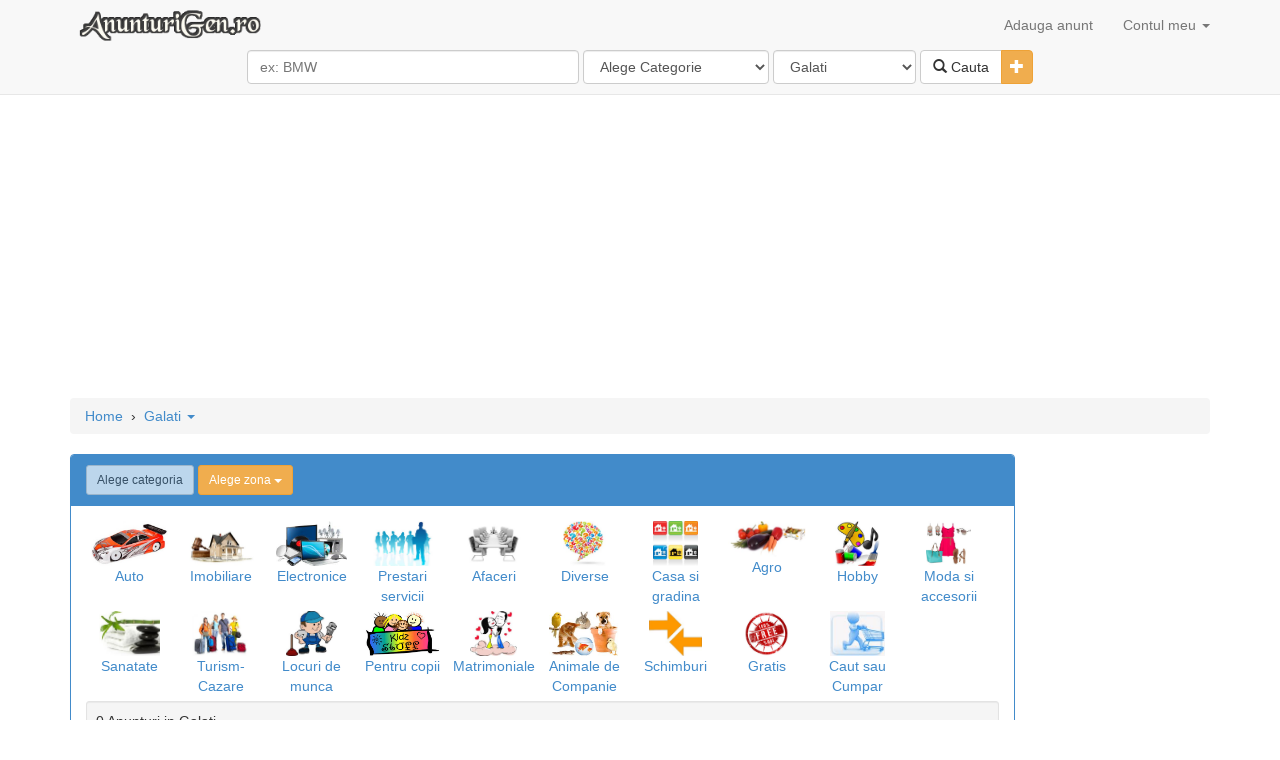

--- FILE ---
content_type: text/html; charset=UTF-8
request_url: https://www.anunturigen.ro/Anunturi-in-Galati?z=Buciumeni
body_size: 9420
content:
<!DOCTYPE html>
<html lang="en">
	<head>
		<meta http-equiv="Content-Type" content="text/html; charset=utf-8">
		<title>Anunturi Gratuite in Galati</title>
		<meta name="description" content="Anunturi Gratuite in Galati , Romania - AnunturiGen" />
		<meta name="keywords" content="Anunturi Gratuite in Galati, Anunturi imobiliare, auto, electronice, ..." />
		<meta name="lang" content="ro" />
		<meta NAME="author" CONTENT="www.anunturigen.ro" />
		<meta NAME="copyright" CONTENT="www.anunturigen.ro" />
		<meta property="og:site_name" content="AnunturiGen.ro"/>
		<meta property="og:country-name" content="Romania"/>		<meta property="og:description" content="Anunturi Gratuite in Galati , Romania - AnunturiGen"/>
		<meta property="og:title" content="Anunturi Gratuite in Galati"/>
		
		<meta name="google-site-verification" content="X52RinK_T3Ug6T0hWTexBLGd73OBS2so8daBMmm4tyI" />
		<meta name="y_key" content="3ccba670a0064403">
		<meta property="fb:app_id" content="212463162111947">
		<meta property="fb:admins" content="100000619666574"/>
		<meta name="viewport" content="width=device-width, initial-scale=1">
		<!--<link href="//maxcdn.bootstrapcdn.com/bootstrap/3.2.0/css/bootstrap.min.css" rel="stylesheet">-->
		<link href="/css/allz.min.css" rel="stylesheet">
		<link rel="shortcut icon" href="/imgs/l2.png">
		<script src="https://ajax.googleapis.com/ajax/libs/jquery/1.11.1/jquery.min.js"></script>
		<script type="text/javascript">
		function sizing() {
		var formfilterswidth=$("#formfilters").width();
			$("#msisdn").width((formfilterswidth-46)+"px");
		}
			//$(document).ready(sizing);
			//$(window).resize(sizing);​
			//query('.adsbygoogle').affix();
		</script>
		<!--<script src="//maxcdn.bootstrapcdn.com/bootstrap/3.2.0/js/bootstrap.min.js"></script>-->
		<script src="/js/bootstrap.min.js"></script>
		<script>
		  (function(i,s,o,g,r,a,m){i['GoogleAnalyticsObject']=r;i[r]=i[r]||function(){
		  (i[r].q=i[r].q||[]).push(arguments)},i[r].l=1*new Date();a=s.createElement(o),
		  m=s.getElementsByTagName(o)[0];a.async=1;a.src=g;m.parentNode.insertBefore(a,m)
		  })(window,document,'script','//www.google-analytics.com/analytics.js','ga');

		  ga('create', 'UA-18977994-9', 'auto');
		  ga('send', 'pageview');

		</script>
		</head>
	
	<body>
		<!-- Start Nav -->
		<div class="navbar navbar-default navbar-static-top">
			<div class="container" > 
				<div class="navbar-header">
				<a href="/" class="navbar-brand"><img src="/imgs/logosus.gif" style=" margin-top: -7px; max-width:200px;" /></a>
				<button class="navbar-toggle" data-toggle="collapse" data-target=".navHeaderCollapse" >
				<span class="icon-bar"></span>
				<span class="icon-bar"></span>
				<span class="icon-bar"></span>
				</button>
				</div>
				<div class="navbar-collapse collapse navHeaderCollapse">
					<ul class="nav navbar-nav navbar-right">
						<li><a href="/adauga-anunt">Adauga anunt</a></li>
						<li class="dropdown">
							<a href="#" class="dropdown-toggle" data-toggle="dropdown">Contul meu <b class="caret"></b></a>
							<ul class="dropdown-menu"> <li><a href="/login">Login</a></li>
				<li><a href="/creeaza-cont">Inregistreaza-te</a></li>
							</ul>
						</li>
					</ul>
				</div>
			</div>
			<div class="container">&nbsp;
				<div class="row text-center" style="margin-top: -20px; margin-bottom: 10px;">
						<form class="form-inline" id="formfilters" role="form" action="/cat/search" method="post">
							<div class="form-group">
								<input type="text" class="form-control" id="msisdn" name="q" placeholder="ex: BMW" size="37" />
								<select class="form-control" name="category" id="cat" data-id="catsearch" data-url="/rem/searchCats">
								<option value="" selected>Alege Categorie</option><option value="Auto" >Auto</option><option value="Imobiliare" >Imobiliare</option><option value="Electronice" >Electronice</option><option value="Prestari servicii" >Prestari servicii</option><option value="Afaceri" >Afaceri</option><option value="Diverse" >Diverse</option><option value="Casa si gradina" >Casa si gradina</option><option value="Agro" >Agro</option><option value="Hobby" >Hobby</option><option value="Moda si accesorii" >Moda si accesorii</option><option value="Sanatate" >Sanatate</option><option value="Turism-Cazare" >Turism-Cazare</option><option value="Locuri de munca" >Locuri de munca</option><option value="Pentru copii" >Pentru copii</option><option value="Matrimoniale" >Matrimoniale</option><option value="Animale de Companie" >Animale de Companie</option><option value="Schimburi" >Schimburi</option><option value="Gratis" >Gratis</option><option value="Caut sau Cumpar" >Caut sau Cumpar</option>								</select>
								<select class="form-control" name="state" id="cat" data-id="citysearch" data-url="/rem/searchLocation">
								<option value="" selected>Alege Oras</option><option value="Alba" >Alba</option><option value="Arad" >Arad</option><option value="Arges" >Arges</option><option value="Bacau" >Bacau</option><option value="Bihor" >Bihor</option><option value="Bistrita-Nasaud" >Bistrita-Nasaud</option><option value="Botosani" >Botosani</option><option value="Braila" >Braila</option><option value="Brasov" >Brasov</option><option value="Bucuresti" >Bucuresti</option><option value="Buzau" >Buzau</option><option value="Calarasi" >Calarasi</option><option value="Caras-Severin" >Caras-Severin</option><option value="Cluj" >Cluj</option><option value="Constanta" >Constanta</option><option value="Covasna" >Covasna</option><option value="Dambovita" >Dambovita</option><option value="Dolj" >Dolj</option><option value="Galati"  selected="selected" >Galati</option><option value="Giurgiu" >Giurgiu</option><option value="Gorj" >Gorj</option><option value="Harghita" >Harghita</option><option value="Hunedoara" >Hunedoara</option><option value="Ialomita" >Ialomita</option><option value="Iasi" >Iasi</option><option value="Ilfov" >Ilfov</option><option value="Maramures" >Maramures</option><option value="Mehedinti" >Mehedinti</option><option value="Mures" >Mures</option><option value="Neamt" >Neamt</option><option value="Olt" >Olt</option><option value="Prahova" >Prahova</option><option value="Salaj" >Salaj</option><option value="Satu Mare" >Satu Mare</option><option value="Sibiu" >Sibiu</option><option value="Suceava" >Suceava</option><option value="Teleorman" >Teleorman</option><option value="Timis" >Timis</option><option value="Tulcea" >Tulcea</option><option value="Valcea" >Valcea</option><option value="Vaslui" >Vaslui</option><option value="Vrancea" >Vrancea</option>								</select>
							</div>
							<div class="btn-group">
							<button class="btn btn-default" type="submit"><i class="glyphicon glyphicon-search"></i> Cauta</button>
							<button type="button" class="btn btn-warning dropdown-toggle" data-toggle="collapse" href="#advsearch">
								<span class="glyphicon glyphicon-plus"></span>
								<span class="sr-only">Toggle Dropdown</span>
							</button>
							</div>
						<div id="advsearch" class="panel-collapse collapse">
						<br>
						<div class="form-group">
								
									<input type="text" class="form-control" id="min" name="min" placeholder="Min" size="3" />  
									<input type="text" class="form-control" id="max" name="max" placeholder="Max" size="3" />
						<span id='catsearch'> 
														<select id="disabledSelect" class="form-control" disabled>
								<option disabled>Alege mai intai categoria</option>
							</select>
													</span>
						<span id='citysearch'>
														<select name="location" class="form-control">
									<option value="">Alege Locatie</option>
																		<option value="Balabanesti">Balabanesti</option>
																		<option value="Balasesti">Balasesti</option>
																		<option value="Baleni">Baleni</option>
																		<option value="Balintesti">Balintesti</option>
																		<option value="Baltareti">Baltareti</option>
																		<option value="Baneasa">Baneasa</option>
																		<option value="Barcea">Barcea</option>
																		<option value="Beresti">Beresti</option>
																		<option value="Beresti Meria">Beresti Meria</option>
																		<option value="Blanzi">Blanzi</option>
																		<option value="Brahasesti">Brahasesti</option>
																		<option value="Branesti">Branesti</option>
																		<option value="Branistea">Branistea</option>
																		<option value="Bratulesti">Bratulesti</option>
																		<option value="Bucesti">Bucesti</option>
																		<option value="Buciumeni">Buciumeni</option>
																		<option value="Bursucani">Bursucani</option>
																		<option value="Calmatui">Calmatui</option>
																		<option value="Carlomanesti">Carlomanesti</option>
																		<option value="Cavadinesti">Cavadinesti</option>
																		<option value="Certesti">Certesti</option>
																		<option value="Chiraftei">Chiraftei</option>
																		<option value="Ciorasti">Ciorasti</option>
																		<option value="Cismele">Cismele</option>
																		<option value="Ciurestii Noi">Ciurestii Noi</option>
																		<option value="Coasta Lupei">Coasta Lupei</option>
																		<option value="Comanesti">Comanesti</option>
																		<option value="Condrea">Condrea</option>
																		<option value="Corcioveni">Corcioveni</option>
																		<option value="Corni">Corni</option>
																		<option value="Corod">Corod</option>
																		<option value="Cositeni">Cositeni</option>
																		<option value="Cosmesti">Cosmesti</option>
																		<option value="Costache Negri">Costache Negri</option>
																		<option value="Costi">Costi</option>
																		<option value="Cotoroaia">Cotoroaia</option>
																		<option value="Craiesti">Craiesti</option>
																		<option value="Cruceanu">Cruceanu</option>
																		<option value="Cuca">Cuca</option>
																		<option value="Cudalbi">Cudalbi</option>
																		<option value="Cuza Voda">Cuza Voda</option>
																		<option value="Dobrinesti">Dobrinesti</option>
																		<option value="Draganesti">Draganesti</option>
																		<option value="Draguseni">Draguseni</option>
																		<option value="Fantanele">Fantanele</option>
																		<option value="Fantani">Fantani</option>
																		<option value="Fartanesti">Fartanesti</option>
																		<option value="Foltesti">Foltesti</option>
																		<option value="Frumusita">Frumusita</option>
																		<option value="Frunzeasca">Frunzeasca</option>
																		<option value="Fundeanu">Fundeanu</option>
																		<option value="Furcenii Noi">Furcenii Noi</option>
																		<option value="Furcenii Vechi">Furcenii Vechi</option>
																		<option value="Galati">Galati</option>
																		<option value="Ganesti">Ganesti</option>
																		<option value="Gara Berheci">Gara Berheci</option>
																		<option value="Gefu">Gefu</option>
																		<option value="Ghidigeni">Ghidigeni</option>
																		<option value="Gohor">Gohor</option>
																		<option value="Grivita">Grivita</option>
																		<option value="Hanu Conachi">Hanu Conachi</option>
																		<option value="Ijdileni">Ijdileni</option>
																		<option value="Independenta">Independenta</option>
																		<option value="Ionasesti">Ionasesti</option>
																		<option value="Ireasca">Ireasca</option>
																		<option value="Ivesti">Ivesti</option>
																		<option value="Izvoarele">Izvoarele</option>
																		<option value="Jorasti">Jorasti</option>
																		<option value="Liesti">Liesti</option>
																		<option value="Lunca">Lunca</option>
																		<option value="Lungoci">Lungoci</option>
																		<option value="Maciseni">Maciseni</option>
																		<option value="Malu Alb">Malu Alb</option>
																		<option value="Mandresti">Mandresti</option>
																		<option value="Mastacani">Mastacani</option>
																		<option value="Matca">Matca</option>
																		<option value="Mihail Kogalniceanu">Mihail Kogalniceanu</option>
																		<option value="Moscu">Moscu</option>
																		<option value="Movileni">Movileni</option>
																		<option value="Munteni">Munteni</option>
																		<option value="Namoloasa">Namoloasa</option>
																		<option value="Namoloasa Sat">Namoloasa Sat</option>
																		<option value="Nartesti">Nartesti</option>
																		<option value="Negrea">Negrea</option>
																		<option value="Negrilesti">Negrilesti</option>
																		<option value="Nicoresti">Nicoresti</option>
																		<option value="Oancea">Oancea</option>
																		<option value="Odaia Manolache">Odaia Manolache</option>
																		<option value="Pechea">Pechea</option>
																		<option value="Piscu">Piscu</option>
																		<option value="Plesa">Plesa</option>
																		<option value="Plevna">Plevna</option>
																		<option value="Podoleni">Podoleni</option>
																		<option value="Poiana">Poiana</option>
																		<option value="Priponesti">Priponesti</option>
																		<option value="Priponestii De Jos">Priponestii De Jos</option>
																		<option value="Puricani">Puricani</option>
																		<option value="Radesti">Radesti</option>
																		<option value="Rediu">Rediu</option>
																		<option value="Rogojeni">Rogojeni</option>
																		<option value="Roscani">Roscani</option>
																		<option value="Salcia">Salcia</option>
																		<option value="Satu Nou">Satu Nou</option>
																		<option value="Scanteiesti">Scanteiesti</option>
																		<option value="Schela">Schela</option>
																		<option value="Sendreni">Sendreni</option>
																		<option value="Serbestii Vechi">Serbestii Vechi</option>
																		<option value="Sivita">Sivita</option>
																		<option value="Slivna">Slivna</option>
																		<option value="Slobozia Blaneasa">Slobozia Blaneasa</option>
																		<option value="Slobozia Conachi">Slobozia Conachi</option>
																		<option value="Slobozia Corni">Slobozia Corni</option>
																		<option value="Smardan">Smardan</option>
																		<option value="Smulti">Smulti</option>
																		<option value="Stoicani">Stoicani</option>
																		<option value="Suceveni">Suceveni</option>
																		<option value="Suhurlui">Suhurlui</option>
																		<option value="Talpigi">Talpigi</option>
																		<option value="Tamaoani">Tamaoani</option>
																		<option value="Taplau">Taplau</option>
																		<option value="Targu Bujor">Targu Bujor</option>
																		<option value="Tatarca">Tatarca</option>
																		<option value="Tecuci">Tecuci</option>
																		<option value="Tepu">Tepu</option>
																		<option value="Tiganesti">Tiganesti</option>
																		<option value="Toflea">Toflea</option>
																		<option value="Torcesti">Torcesti</option>
																		<option value="Traian">Traian</option>
																		<option value="Tudor Vladimirescu">Tudor Vladimirescu</option>
																		<option value="Tulucesti">Tulucesti</option>
																		<option value="Umbraresti">Umbraresti</option>
																		<option value="Umbraresti Deal">Umbraresti Deal</option>
																		<option value="Ungureni">Ungureni</option>
																		<option value="Vadeni">Vadeni</option>
																		<option value="Valea Marului">Valea Marului</option>
																		<option value="Vames">Vames</option>
																		<option value="Vanatori">Vanatori</option>
																		<option value="Varlezi">Varlezi</option>
																		<option value="Vasile Alecsandri">Vasile Alecsandri</option>
																		<option value="Viile">Viile</option>
																		<option value="Vizuresti">Vizuresti</option>
																		<option value="Vladesti">Vladesti</option>
																	</select>
													</span>
							
						</div>
						</div>
						</form>
				</div>
			</div>
		</div><!-- END Nav -->
		
		<div class="container" style="margin-top: -7px;">
		<p class="center-block" style=" max-width:728px;">
		 <script async src="//pagead2.googlesyndication.com/pagead/js/adsbygoogle.js"></script>
<!-- responsive -->
<ins class="adsbygoogle"
     style="display:block"
     data-ad-client="ca-pub-7696460444028740"
     data-ad-slot="5700894308"
     data-ad-format="auto"></ins>
<script>
(adsbygoogle = window.adsbygoogle || []).push({});
</script>
		 </p></div>
		<!-- start BreadCrumbs -->
		<div class="container">
			<ol class="breadcrumb" xmlns:v="http://rdf.data-vocabulary.org/#"><span typeof="v:Breadcrumb"><a href="/" name="Home" rel="v:url" property="v:title">Home</a></span> &nbsp;&#8250;&nbsp; <span><span class="dropdown">
		<a href="#" class="dropdown-toggle" data-toggle="dropdown">Galati <b class="caret"></b></a>
		<ul class="dropdown-menu columnsxop"><li class="small"><a href="/Anunturi-in-Alba" name="Anunturi in Alba">Alba</a><li class="small"><a href="/Anunturi-in-Arad" name="Anunturi in Arad">Arad</a><li class="small"><a href="/Anunturi-in-Arges" name="Anunturi in Arges">Arges</a><li class="small"><a href="/Anunturi-in-Bacau" name="Anunturi in Bacau">Bacau</a><li class="small"><a href="/Anunturi-in-Bihor" name="Anunturi in Bihor">Bihor</a><li class="small"><a href="/Anunturi-in-Bistrita-Nasaud" name="Anunturi in Bistrita-Nasaud">Bistrita-Nasaud</a><li class="small"><a href="/Anunturi-in-Botosani" name="Anunturi in Botosani">Botosani</a><li class="small"><a href="/Anunturi-in-Braila" name="Anunturi in Braila">Braila</a><li class="small"><a href="/Anunturi-in-Brasov" name="Anunturi in Brasov">Brasov</a><li class="small"><a href="/Anunturi-in-Bucuresti" name="Anunturi in Bucuresti">Bucuresti</a><li class="small"><a href="/Anunturi-in-Buzau" name="Anunturi in Buzau">Buzau</a><li class="small"><a href="/Anunturi-in-Calarasi" name="Anunturi in Calarasi">Calarasi</a><li class="small"><a href="/Anunturi-in-Caras-Severin" name="Anunturi in Caras-Severin">Caras-Severin</a><li class="small"><a href="/Anunturi-in-Cluj" name="Anunturi in Cluj">Cluj</a><li class="small"><a href="/Anunturi-in-Constanta" name="Anunturi in Constanta">Constanta</a><li class="small"><a href="/Anunturi-in-Covasna" name="Anunturi in Covasna">Covasna</a><li class="small"><a href="/Anunturi-in-Dambovita" name="Anunturi in Dambovita">Dambovita</a><li class="small"><a href="/Anunturi-in-Dolj" name="Anunturi in Dolj">Dolj</a><li class="small bg-info"><a href="/Anunturi-in-Galati" name="Anunturi in Galati">Galati</a><li class="small"><a href="/Anunturi-in-Giurgiu" name="Anunturi in Giurgiu">Giurgiu</a><li class="small"><a href="/Anunturi-in-Gorj" name="Anunturi in Gorj">Gorj</a><li class="small"><a href="/Anunturi-in-Harghita" name="Anunturi in Harghita">Harghita</a><li class="small"><a href="/Anunturi-in-Hunedoara" name="Anunturi in Hunedoara">Hunedoara</a><li class="small"><a href="/Anunturi-in-Ialomita" name="Anunturi in Ialomita">Ialomita</a><li class="small"><a href="/Anunturi-in-Iasi" name="Anunturi in Iasi">Iasi</a><li class="small"><a href="/Anunturi-in-Ilfov" name="Anunturi in Ilfov">Ilfov</a><li class="small"><a href="/Anunturi-in-Maramures" name="Anunturi in Maramures">Maramures</a><li class="small"><a href="/Anunturi-in-Mehedinti" name="Anunturi in Mehedinti">Mehedinti</a><li class="small"><a href="/Anunturi-in-Mures" name="Anunturi in Mures">Mures</a><li class="small"><a href="/Anunturi-in-Neamt" name="Anunturi in Neamt">Neamt</a><li class="small"><a href="/Anunturi-in-Olt" name="Anunturi in Olt">Olt</a><li class="small"><a href="/Anunturi-in-Prahova" name="Anunturi in Prahova">Prahova</a><li class="small"><a href="/Anunturi-in-Salaj" name="Anunturi in Salaj">Salaj</a><li class="small"><a href="/Anunturi-in-Satu Mare" name="Anunturi in Satu Mare">Satu Mare</a><li class="small"><a href="/Anunturi-in-Sibiu" name="Anunturi in Sibiu">Sibiu</a><li class="small"><a href="/Anunturi-in-Suceava" name="Anunturi in Suceava">Suceava</a><li class="small"><a href="/Anunturi-in-Teleorman" name="Anunturi in Teleorman">Teleorman</a><li class="small"><a href="/Anunturi-in-Timis" name="Anunturi in Timis">Timis</a><li class="small"><a href="/Anunturi-in-Tulcea" name="Anunturi in Tulcea">Tulcea</a><li class="small"><a href="/Anunturi-in-Valcea" name="Anunturi in Valcea">Valcea</a><li class="small"><a href="/Anunturi-in-Vaslui" name="Anunturi in Vaslui">Vaslui</a><li class="small"><a href="/Anunturi-in-Vrancea" name="Anunturi in Vrancea">Vrancea</a></ul> </span></span></ol>
		</div><!-- END BreadCrumbs -->		<div class="container">
			<div class="row">
				<div class="col-lg-10">
					<div class="panel panel-primary">
						<div class="panel-heading"><span class="btn btn-default btn-sm disabled">Alege categoria</span>
								<span class="dropdown">
		<a href="#" class="btn btn-warning btn-sm" data-toggle="dropdown">Alege zona <b class="caret"></b></a>
		<ul class="dropdown-menu columnsxoplocz"><li class="small"><a href="/Anunturi-in-Galati">Toata Localitatea</a><li class="small"><a href="/Anunturi-in-Galati?z=Balabanesti">Balabanesti</a><li class="small"><a href="/Anunturi-in-Galati?z=Balasesti">Balasesti</a><li class="small"><a href="/Anunturi-in-Galati?z=Baleni">Baleni</a><li class="small"><a href="/Anunturi-in-Galati?z=Balintesti">Balintesti</a><li class="small"><a href="/Anunturi-in-Galati?z=Baltareti">Baltareti</a><li class="small"><a href="/Anunturi-in-Galati?z=Baneasa">Baneasa</a><li class="small"><a href="/Anunturi-in-Galati?z=Barcea">Barcea</a><li class="small"><a href="/Anunturi-in-Galati?z=Beresti">Beresti</a><li class="small"><a href="/Anunturi-in-Galati?z=Beresti Meria">Beresti Meria</a><li class="small"><a href="/Anunturi-in-Galati?z=Blanzi">Blanzi</a><li class="small"><a href="/Anunturi-in-Galati?z=Brahasesti">Brahasesti</a><li class="small"><a href="/Anunturi-in-Galati?z=Branesti">Branesti</a><li class="small"><a href="/Anunturi-in-Galati?z=Branistea">Branistea</a><li class="small"><a href="/Anunturi-in-Galati?z=Bratulesti">Bratulesti</a><li class="small"><a href="/Anunturi-in-Galati?z=Bucesti">Bucesti</a><li class="small bg-info"><a href="/Anunturi-in-Galati?z=Buciumeni">Buciumeni</a><li class="small"><a href="/Anunturi-in-Galati?z=Bursucani">Bursucani</a><li class="small"><a href="/Anunturi-in-Galati?z=Calmatui">Calmatui</a><li class="small"><a href="/Anunturi-in-Galati?z=Carlomanesti">Carlomanesti</a><li class="small"><a href="/Anunturi-in-Galati?z=Cavadinesti">Cavadinesti</a><li class="small"><a href="/Anunturi-in-Galati?z=Certesti">Certesti</a><li class="small"><a href="/Anunturi-in-Galati?z=Chiraftei">Chiraftei</a><li class="small"><a href="/Anunturi-in-Galati?z=Ciorasti">Ciorasti</a><li class="small"><a href="/Anunturi-in-Galati?z=Cismele">Cismele</a><li class="small"><a href="/Anunturi-in-Galati?z=Ciurestii Noi">Ciurestii Noi</a><li class="small"><a href="/Anunturi-in-Galati?z=Coasta Lupei">Coasta Lupei</a><li class="small"><a href="/Anunturi-in-Galati?z=Comanesti">Comanesti</a><li class="small"><a href="/Anunturi-in-Galati?z=Condrea">Condrea</a><li class="small"><a href="/Anunturi-in-Galati?z=Corcioveni">Corcioveni</a><li class="small"><a href="/Anunturi-in-Galati?z=Corni">Corni</a><li class="small"><a href="/Anunturi-in-Galati?z=Corod">Corod</a><li class="small"><a href="/Anunturi-in-Galati?z=Cositeni">Cositeni</a><li class="small"><a href="/Anunturi-in-Galati?z=Cosmesti">Cosmesti</a><li class="small"><a href="/Anunturi-in-Galati?z=Costache Negri">Costache Negri</a><li class="small"><a href="/Anunturi-in-Galati?z=Costi">Costi</a><li class="small"><a href="/Anunturi-in-Galati?z=Cotoroaia">Cotoroaia</a><li class="small"><a href="/Anunturi-in-Galati?z=Craiesti">Craiesti</a><li class="small"><a href="/Anunturi-in-Galati?z=Cruceanu">Cruceanu</a><li class="small"><a href="/Anunturi-in-Galati?z=Cuca">Cuca</a><li class="small"><a href="/Anunturi-in-Galati?z=Cudalbi">Cudalbi</a><li class="small"><a href="/Anunturi-in-Galati?z=Cuza Voda">Cuza Voda</a><li class="small"><a href="/Anunturi-in-Galati?z=Dobrinesti">Dobrinesti</a><li class="small"><a href="/Anunturi-in-Galati?z=Draganesti">Draganesti</a><li class="small"><a href="/Anunturi-in-Galati?z=Draguseni">Draguseni</a><li class="small"><a href="/Anunturi-in-Galati?z=Fantanele">Fantanele</a><li class="small"><a href="/Anunturi-in-Galati?z=Fantani">Fantani</a><li class="small"><a href="/Anunturi-in-Galati?z=Fartanesti">Fartanesti</a><li class="small"><a href="/Anunturi-in-Galati?z=Foltesti">Foltesti</a><li class="small"><a href="/Anunturi-in-Galati?z=Frumusita">Frumusita</a><li class="small"><a href="/Anunturi-in-Galati?z=Frunzeasca">Frunzeasca</a><li class="small"><a href="/Anunturi-in-Galati?z=Fundeanu">Fundeanu</a><li class="small"><a href="/Anunturi-in-Galati?z=Furcenii Noi">Furcenii Noi</a><li class="small"><a href="/Anunturi-in-Galati?z=Furcenii Vechi">Furcenii Vechi</a><li class="small"><a href="/Anunturi-in-Galati?z=Galati">Galati</a><li class="small"><a href="/Anunturi-in-Galati?z=Ganesti">Ganesti</a><li class="small"><a href="/Anunturi-in-Galati?z=Gara Berheci">Gara Berheci</a><li class="small"><a href="/Anunturi-in-Galati?z=Gefu">Gefu</a><li class="small"><a href="/Anunturi-in-Galati?z=Ghidigeni">Ghidigeni</a><li class="small"><a href="/Anunturi-in-Galati?z=Gohor">Gohor</a><li class="small"><a href="/Anunturi-in-Galati?z=Grivita">Grivita</a><li class="small"><a href="/Anunturi-in-Galati?z=Hanu Conachi">Hanu Conachi</a><li class="small"><a href="/Anunturi-in-Galati?z=Ijdileni">Ijdileni</a><li class="small"><a href="/Anunturi-in-Galati?z=Independenta">Independenta</a><li class="small"><a href="/Anunturi-in-Galati?z=Ionasesti">Ionasesti</a><li class="small"><a href="/Anunturi-in-Galati?z=Ireasca">Ireasca</a><li class="small"><a href="/Anunturi-in-Galati?z=Ivesti">Ivesti</a><li class="small"><a href="/Anunturi-in-Galati?z=Izvoarele">Izvoarele</a><li class="small"><a href="/Anunturi-in-Galati?z=Jorasti">Jorasti</a><li class="small"><a href="/Anunturi-in-Galati?z=Liesti">Liesti</a><li class="small"><a href="/Anunturi-in-Galati?z=Lunca">Lunca</a><li class="small"><a href="/Anunturi-in-Galati?z=Lungoci">Lungoci</a><li class="small"><a href="/Anunturi-in-Galati?z=Maciseni">Maciseni</a><li class="small"><a href="/Anunturi-in-Galati?z=Malu Alb">Malu Alb</a><li class="small"><a href="/Anunturi-in-Galati?z=Mandresti">Mandresti</a><li class="small"><a href="/Anunturi-in-Galati?z=Mastacani">Mastacani</a><li class="small"><a href="/Anunturi-in-Galati?z=Matca">Matca</a><li class="small"><a href="/Anunturi-in-Galati?z=Mihail Kogalniceanu">Mihail Kogalniceanu</a><li class="small"><a href="/Anunturi-in-Galati?z=Moscu">Moscu</a><li class="small"><a href="/Anunturi-in-Galati?z=Movileni">Movileni</a><li class="small"><a href="/Anunturi-in-Galati?z=Munteni">Munteni</a><li class="small"><a href="/Anunturi-in-Galati?z=Namoloasa">Namoloasa</a><li class="small"><a href="/Anunturi-in-Galati?z=Namoloasa Sat">Namoloasa Sat</a><li class="small"><a href="/Anunturi-in-Galati?z=Nartesti">Nartesti</a><li class="small"><a href="/Anunturi-in-Galati?z=Negrea">Negrea</a><li class="small"><a href="/Anunturi-in-Galati?z=Negrilesti">Negrilesti</a><li class="small"><a href="/Anunturi-in-Galati?z=Nicoresti">Nicoresti</a><li class="small"><a href="/Anunturi-in-Galati?z=Oancea">Oancea</a><li class="small"><a href="/Anunturi-in-Galati?z=Odaia Manolache">Odaia Manolache</a><li class="small"><a href="/Anunturi-in-Galati?z=Pechea">Pechea</a><li class="small"><a href="/Anunturi-in-Galati?z=Piscu">Piscu</a><li class="small"><a href="/Anunturi-in-Galati?z=Plesa">Plesa</a><li class="small"><a href="/Anunturi-in-Galati?z=Plevna">Plevna</a><li class="small"><a href="/Anunturi-in-Galati?z=Podoleni">Podoleni</a><li class="small"><a href="/Anunturi-in-Galati?z=Poiana">Poiana</a><li class="small"><a href="/Anunturi-in-Galati?z=Priponesti">Priponesti</a><li class="small"><a href="/Anunturi-in-Galati?z=Priponestii De Jos">Priponestii De Jos</a><li class="small"><a href="/Anunturi-in-Galati?z=Puricani">Puricani</a><li class="small"><a href="/Anunturi-in-Galati?z=Radesti">Radesti</a><li class="small"><a href="/Anunturi-in-Galati?z=Rediu">Rediu</a><li class="small"><a href="/Anunturi-in-Galati?z=Rogojeni">Rogojeni</a><li class="small"><a href="/Anunturi-in-Galati?z=Roscani">Roscani</a><li class="small"><a href="/Anunturi-in-Galati?z=Salcia">Salcia</a><li class="small"><a href="/Anunturi-in-Galati?z=Satu Nou">Satu Nou</a><li class="small"><a href="/Anunturi-in-Galati?z=Scanteiesti">Scanteiesti</a><li class="small"><a href="/Anunturi-in-Galati?z=Schela">Schela</a><li class="small"><a href="/Anunturi-in-Galati?z=Sendreni">Sendreni</a><li class="small"><a href="/Anunturi-in-Galati?z=Serbestii Vechi">Serbestii Vechi</a><li class="small"><a href="/Anunturi-in-Galati?z=Sivita">Sivita</a><li class="small"><a href="/Anunturi-in-Galati?z=Slivna">Slivna</a><li class="small"><a href="/Anunturi-in-Galati?z=Slobozia Blaneasa">Slobozia Blaneasa</a><li class="small"><a href="/Anunturi-in-Galati?z=Slobozia Conachi">Slobozia Conachi</a><li class="small"><a href="/Anunturi-in-Galati?z=Slobozia Corni">Slobozia Corni</a><li class="small"><a href="/Anunturi-in-Galati?z=Smardan">Smardan</a><li class="small"><a href="/Anunturi-in-Galati?z=Smulti">Smulti</a><li class="small"><a href="/Anunturi-in-Galati?z=Stoicani">Stoicani</a><li class="small"><a href="/Anunturi-in-Galati?z=Suceveni">Suceveni</a><li class="small"><a href="/Anunturi-in-Galati?z=Suhurlui">Suhurlui</a><li class="small"><a href="/Anunturi-in-Galati?z=Talpigi">Talpigi</a><li class="small"><a href="/Anunturi-in-Galati?z=Tamaoani">Tamaoani</a><li class="small"><a href="/Anunturi-in-Galati?z=Taplau">Taplau</a><li class="small"><a href="/Anunturi-in-Galati?z=Targu Bujor">Targu Bujor</a><li class="small"><a href="/Anunturi-in-Galati?z=Tatarca">Tatarca</a><li class="small"><a href="/Anunturi-in-Galati?z=Tecuci">Tecuci</a><li class="small"><a href="/Anunturi-in-Galati?z=Tepu">Tepu</a><li class="small"><a href="/Anunturi-in-Galati?z=Tiganesti">Tiganesti</a><li class="small"><a href="/Anunturi-in-Galati?z=Toflea">Toflea</a><li class="small"><a href="/Anunturi-in-Galati?z=Torcesti">Torcesti</a><li class="small"><a href="/Anunturi-in-Galati?z=Traian">Traian</a><li class="small"><a href="/Anunturi-in-Galati?z=Tudor Vladimirescu">Tudor Vladimirescu</a><li class="small"><a href="/Anunturi-in-Galati?z=Tulucesti">Tulucesti</a><li class="small"><a href="/Anunturi-in-Galati?z=Umbraresti">Umbraresti</a><li class="small"><a href="/Anunturi-in-Galati?z=Umbraresti Deal">Umbraresti Deal</a><li class="small"><a href="/Anunturi-in-Galati?z=Ungureni">Ungureni</a><li class="small"><a href="/Anunturi-in-Galati?z=Vadeni">Vadeni</a><li class="small"><a href="/Anunturi-in-Galati?z=Valea Marului">Valea Marului</a><li class="small"><a href="/Anunturi-in-Galati?z=Vames">Vames</a><li class="small"><a href="/Anunturi-in-Galati?z=Vanatori">Vanatori</a><li class="small"><a href="/Anunturi-in-Galati?z=Varlezi">Varlezi</a><li class="small"><a href="/Anunturi-in-Galati?z=Vasile Alecsandri">Vasile Alecsandri</a><li class="small"><a href="/Anunturi-in-Galati?z=Viile">Viile</a><li class="small"><a href="/Anunturi-in-Galati?z=Vizuresti">Vizuresti</a><li class="small"><a href="/Anunturi-in-Galati?z=Vladesti">Vladesti</a></ul> </span>						</div>
						<div class="panel-body">							<div class="categs">
								<a href="/Anunturi-in-Galati/c-Auto?z=Buciumeni" title="Auto" >
								<img class="img-responsive center-block" src="https://www.anunturigen.ro/js/cpic/Auto.jpg" alt="Auto" style="max-width: 78px; max-height: 45px;">
								</a>
								<p class="text-center"><a href="/Anunturi-in-Galati/c-Auto?z=Buciumeni" title="Auto" >
								Auto</a></p>
							</div>							<div class="categs">
								<a href="/Anunturi-in-Galati/c-Imobiliare?z=Buciumeni" title="Imobiliare" >
								<img class="img-responsive center-block" src="https://www.anunturigen.ro/js/cpic/Imobiliare.jpg" alt="Imobiliare" style="max-width: 78px; max-height: 45px;">
								</a>
								<p class="text-center"><a href="/Anunturi-in-Galati/c-Imobiliare?z=Buciumeni" title="Imobiliare" >
								Imobiliare</a></p>
							</div>							<div class="categs">
								<a href="/Anunturi-in-Galati/c-Electronice?z=Buciumeni" title="Electronice" >
								<img class="img-responsive center-block" src="https://www.anunturigen.ro/js/cpic/Electronice.jpg" alt="Electronice" style="max-width: 78px; max-height: 45px;">
								</a>
								<p class="text-center"><a href="/Anunturi-in-Galati/c-Electronice?z=Buciumeni" title="Electronice" >
								Electronice</a></p>
							</div>							<div class="categs">
								<a href="/Anunturi-in-Galati/c-Prestari servicii?z=Buciumeni" title="Prestari servicii" >
								<img class="img-responsive center-block" src="https://www.anunturigen.ro/js/cpic/Prestari servicii.jpg" alt="Prestari servicii" style="max-width: 78px; max-height: 45px;">
								</a>
								<p class="text-center"><a href="/Anunturi-in-Galati/c-Prestari servicii?z=Buciumeni" title="Prestari servicii" >
								Prestari servicii</a></p>
							</div>							<div class="categs">
								<a href="/Anunturi-in-Galati/c-Afaceri?z=Buciumeni" title="Afaceri" >
								<img class="img-responsive center-block" src="https://www.anunturigen.ro/js/cpic/Afaceri.jpg" alt="Afaceri" style="max-width: 78px; max-height: 45px;">
								</a>
								<p class="text-center"><a href="/Anunturi-in-Galati/c-Afaceri?z=Buciumeni" title="Afaceri" >
								Afaceri</a></p>
							</div>							<div class="categs">
								<a href="/Anunturi-in-Galati/c-Diverse?z=Buciumeni" title="Diverse" >
								<img class="img-responsive center-block" src="https://www.anunturigen.ro/js/cpic/Diverse.jpg" alt="Diverse" style="max-width: 78px; max-height: 45px;">
								</a>
								<p class="text-center"><a href="/Anunturi-in-Galati/c-Diverse?z=Buciumeni" title="Diverse" >
								Diverse</a></p>
							</div>							<div class="categs">
								<a href="/Anunturi-in-Galati/c-Casa si gradina?z=Buciumeni" title="Casa si gradina" >
								<img class="img-responsive center-block" src="https://www.anunturigen.ro/js/cpic/Casa si gradina.jpg" alt="Casa si gradina" style="max-width: 78px; max-height: 45px;">
								</a>
								<p class="text-center"><a href="/Anunturi-in-Galati/c-Casa si gradina?z=Buciumeni" title="Casa si gradina" >
								Casa si gradina</a></p>
							</div>							<div class="categs">
								<a href="/Anunturi-in-Galati/c-Agro?z=Buciumeni" title="Agro" >
								<img class="img-responsive center-block" src="https://www.anunturigen.ro/js/cpic/Agro.jpg" alt="Agro" style="max-width: 78px; max-height: 45px;">
								</a>
								<p class="text-center"><a href="/Anunturi-in-Galati/c-Agro?z=Buciumeni" title="Agro" >
								Agro</a></p>
							</div>							<div class="categs">
								<a href="/Anunturi-in-Galati/c-Hobby?z=Buciumeni" title="Hobby" >
								<img class="img-responsive center-block" src="https://www.anunturigen.ro/js/cpic/Hobby.jpg" alt="Hobby" style="max-width: 78px; max-height: 45px;">
								</a>
								<p class="text-center"><a href="/Anunturi-in-Galati/c-Hobby?z=Buciumeni" title="Hobby" >
								Hobby</a></p>
							</div>							<div class="categs">
								<a href="/Anunturi-in-Galati/c-Moda si accesorii?z=Buciumeni" title="Moda si accesorii" >
								<img class="img-responsive center-block" src="https://www.anunturigen.ro/js/cpic/Moda si accesorii.jpg" alt="Moda si accesorii" style="max-width: 78px; max-height: 45px;">
								</a>
								<p class="text-center"><a href="/Anunturi-in-Galati/c-Moda si accesorii?z=Buciumeni" title="Moda si accesorii" >
								Moda si accesorii</a></p>
							</div>							<div class="categs">
								<a href="/Anunturi-in-Galati/c-Sanatate?z=Buciumeni" title="Sanatate" >
								<img class="img-responsive center-block" src="https://www.anunturigen.ro/js/cpic/Sanatate.jpg" alt="Sanatate" style="max-width: 78px; max-height: 45px;">
								</a>
								<p class="text-center"><a href="/Anunturi-in-Galati/c-Sanatate?z=Buciumeni" title="Sanatate" >
								Sanatate</a></p>
							</div>							<div class="categs">
								<a href="/Anunturi-in-Galati/c-Turism-Cazare?z=Buciumeni" title="Turism-Cazare" >
								<img class="img-responsive center-block" src="https://www.anunturigen.ro/js/cpic/Turism-Cazare.jpg" alt="Turism-Cazare" style="max-width: 78px; max-height: 45px;">
								</a>
								<p class="text-center"><a href="/Anunturi-in-Galati/c-Turism-Cazare?z=Buciumeni" title="Turism-Cazare" >
								Turism-Cazare</a></p>
							</div>							<div class="categs">
								<a href="/Anunturi-in-Galati/c-Locuri de munca?z=Buciumeni" title="Locuri de munca" >
								<img class="img-responsive center-block" src="https://www.anunturigen.ro/js/cpic/Locuri de munca.jpg" alt="Locuri de munca" style="max-width: 78px; max-height: 45px;">
								</a>
								<p class="text-center"><a href="/Anunturi-in-Galati/c-Locuri de munca?z=Buciumeni" title="Locuri de munca" >
								Locuri de munca</a></p>
							</div>							<div class="categs">
								<a href="/Anunturi-in-Galati/c-Pentru copii?z=Buciumeni" title="Pentru copii" >
								<img class="img-responsive center-block" src="https://www.anunturigen.ro/js/cpic/Pentru copii.jpg" alt="Pentru copii" style="max-width: 78px; max-height: 45px;">
								</a>
								<p class="text-center"><a href="/Anunturi-in-Galati/c-Pentru copii?z=Buciumeni" title="Pentru copii" >
								Pentru copii</a></p>
							</div>							<div class="categs">
								<a href="/Anunturi-in-Galati/c-Matrimoniale?z=Buciumeni" title="Matrimoniale" onclick="return (confirm('Pagina pe care doriti sa o accesati poate sa contina elemente care nu sunt recomandate minorilor! Va rugam sa confirmati ca aveti peste 18 ani'))">
								<img class="img-responsive center-block" src="https://www.anunturigen.ro/js/cpic/Matrimoniale.jpg" alt="Matrimoniale" style="max-width: 78px; max-height: 45px;">
								</a>
								<p class="text-center"><a href="/Anunturi-in-Galati/c-Matrimoniale?z=Buciumeni" title="Matrimoniale" onclick="return (confirm('Pagina pe care doriti sa o accesati poate sa contina elemente care nu sunt recomandate minorilor! Va rugam sa confirmati ca aveti peste 18 ani'))">
								Matrimoniale</a></p>
							</div>							<div class="categs">
								<a href="/Anunturi-in-Galati/c-Animale de Companie?z=Buciumeni" title="Animale de Companie" >
								<img class="img-responsive center-block" src="https://www.anunturigen.ro/js/cpic/Animale de Companie.jpg" alt="Animale de Companie" style="max-width: 78px; max-height: 45px;">
								</a>
								<p class="text-center"><a href="/Anunturi-in-Galati/c-Animale de Companie?z=Buciumeni" title="Animale de Companie" >
								Animale de Companie</a></p>
							</div>							<div class="categs">
								<a href="/Anunturi-in-Galati/c-Schimburi?z=Buciumeni" title="Schimburi" >
								<img class="img-responsive center-block" src="https://www.anunturigen.ro/js/cpic/Schimburi.jpg" alt="Schimburi" style="max-width: 78px; max-height: 45px;">
								</a>
								<p class="text-center"><a href="/Anunturi-in-Galati/c-Schimburi?z=Buciumeni" title="Schimburi" >
								Schimburi</a></p>
							</div>							<div class="categs">
								<a href="/Anunturi-in-Galati/c-Gratis?z=Buciumeni" title="Gratis" >
								<img class="img-responsive center-block" src="https://www.anunturigen.ro/js/cpic/Gratis.jpg" alt="Gratis" style="max-width: 78px; max-height: 45px;">
								</a>
								<p class="text-center"><a href="/Anunturi-in-Galati/c-Gratis?z=Buciumeni" title="Gratis" >
								Gratis</a></p>
							</div>							<div class="categs">
								<a href="/Anunturi-in-Galati/c-Caut sau Cumpar?z=Buciumeni" title="Caut sau Cumpar" >
								<img class="img-responsive center-block" src="https://www.anunturigen.ro/js/cpic/Caut sau Cumpar.jpg" alt="Caut sau Cumpar" style="max-width: 78px; max-height: 45px;">
								</a>
								<p class="text-center"><a href="/Anunturi-in-Galati/c-Caut sau Cumpar?z=Buciumeni" title="Caut sau Cumpar" >
								Caut sau Cumpar</a></p>
							</div>							<div class="well well-sm">0 Anunturi in Galati</div>
						   <table class="table table-hover ">
							  <tbody>							  </tbody>
							</table>
						</div>
					</div>
				</div>
				<div class="col-lg-2"><nav id="affix-nav" class="sidebar hidden-md hidden-xs hidden-sm">
    <ul class="nav sidenav" data-spy="affix" data-offset-top="290" data-offset-bottom="68">
		<ins class="adsbygoogle"
			 style="display:block"
			 data-ad-client="ca-pub-7696460444028740"
			 data-ad-slot="6225150478"
			 data-ad-format="auto"></ins>
		<script>
		(adsbygoogle = window.adsbygoogle || []).push({});
		</script></ul>
</nav>
				</div>
			</div> 		</div>
		<script src="/js/lazyLoad.js" type="text/javascript"></script>
		<script type='text/javascript'>
		$("img.img-thumbnail").lazyload();
		</script>		<div class="footer">
		  <div class="container"><!-- 0.0313 - 0.85MB !-->
                      <p class="text-center small"><br />Anunturi gratuite clasificate pe judete si categorii<br />AnunturiGen.ro &copy; 2009 - 2026 Toate drepturile rezervate | <a name="contact" data-toggle="modal" data-target="#contactModal" style="cursor: pointer; cursor: hand; text-decoration: none;">Contact</a></p>
		  </div>
            <div class="bg-primary collapse homeheading" id="cookieLaw" style="padding: 10px 20px;"> 
                AnunturiGen.ro foloseste cookie-uri. Daca veti continua sa utilizati site-ul nostru, <strong>sunteti de acord</strong> cu introducerea de cookie-uri.
                <!--<span class="btn btn-default btn-xs"> More info </span> -->
                <span class="btn btn-default btn-xs" id="cookieDismissal"> Inchide </span>
            </div>
		</div>
<div class="modal fade" id="contactModal" tabindex="-1" role="dialog" aria-labelledby="contactModalLabel" aria-hidden="true">
  <div class="modal-dialog">
	<div class="modal-content">
	  <div class="modal-header">
		<button type="button" class="close" data-dismiss="modal"><span aria-hidden="true">&times;</span><span class="sr-only">Close</span></button>
		<h4 class="modal-title" id="contactModalLabel">Contact us</h4>
	  </div>
	  <div class="modal-body">
		<div id="contactMessage"></div>
		<form class="form-horizontal" role="form" id="contactForm" method="post">
		<label for="email" class="control-label">Email</label>
		<input type="text" class="form-control" placeholder="email" id="email" name="email" >
		<label for="message" class="ontrol-label">Message</label>
		<textarea class="form-control" rows="3" id="message" name="message"></textarea>
		<label for="captcha" class="control-label">Code <img src="/cat/gencaptcha?a=V1iGmA"></label>
		<input type="text" class="form-control" id="captcha" placeholder="Captcha" name="captcha">
		<input type="hidden" class="form-control" name="key" value="V1iGmA">
		<input type="hidden" class="form-control" name="url" value="https://www.anunturigen.ro/Anunturi-in-Galati">
		</form>
	  </div>
	  <div class="modal-footer">
		<button type="button" class="btn btn-default" data-dismiss="modal">Cancel</button>
		<button type="submit" class="btn btn-primary" id="submitContact" data-loading-text="Loading...">Send</button>
	  </div>
	</div>
  </div>
</div>
	</body>
<script type='text/javascript'>
$(document).ready(function()
{
	$("select#cat").change(function()
	{
	var echoSubcat = $(this).attr('data-id');
	var toURL = $(this).attr('data-url');
	$("#" + echoSubcat).html('<select id="disabledSelect" class="form-control" disabled><option disabled>Loading...</option></select>');
	var id=$(this).val();
	var dataString = 'cat='+ id;
	$.ajax
		({
			type: "POST",
			url: toURL,
			data: dataString,
			cache: false,
			success: function(html)
			{
				$("#" + echoSubcat).html(html);
				$("#extraf").html("");
			},
			error: function(){
            alert("failure");
            }
		});

	});
});

$(document).ready(function(){
	$("body").tooltip({
		selector: '[data-toggle=tooltip]',
		placement : 'top'
	});
	$("body").tooltip({
		selector: '[data-toggle=tooltip]',
		placement : 'right'
	});
	$("body").tooltip({
		selector: '[data-toggle=tooltip]',
		placement : 'bottom'
	});
	$("body").tooltip({
		selector: '[data-toggle=tooltip]',
		placement : 'left'
	});
});

$(function() {
    $("button#submitContact").click(function(){
    var btn = $(this)
    btn.button('loading')
        $.ajax({
            type: "POST",
            url: "/rem/contactus",
            data: $('form#contactForm').serialize(),
                success: function(msg){
                    $("#contactMessage").html(msg);
                    btn.button('reset');
                    //$('#submitContact').hide(); //hides the submit button
                   //$("#contactModal").modal('hide'); //hides the modal
                    window.setTimeout(function() {
                        $(".alert-dismissable").fadeTo(500, 0).slideUp(500, function(){
                            $(this).remove(); 
                        });
                    }, 5000);
                },
                error: function(){
                    alert("failure");
                        btn.button('reset');
                }
        });
    });
});


window.onload = function() { 
  // Delay to allow the async Google Ads to load
  setTimeout(function() { 
    // Get the first AdSense ad unit on the page
    var ad = document.querySelector("ins.adsbygoogle");
    // If the ads are not loaded, track the event
    if (ad && ad.innerHTML.replace(/\s/g, "").length == 0) {

      if (typeof ga !== 'undefined') {
          // Log an event in Universal Analytics
          // but without affecting overall bounce rate
          ga('send', 'event', 'Adblock', 'Yes', {'nonInteraction': 1}); 

      } else if (typeof _gaq !== 'undefined') {
          // Log a non-interactive event in old Google Analytics
          _gaq.push(['_trackEvent', 'Adblock', 'Yes', undefined, undefined, true]);
      }
    }
  }, 2000); // Run ad block detection 2 seconds after page load
}; 
</script>
<script src="/js/cookieLaw.js"></script>
</html>

--- FILE ---
content_type: text/html; charset=utf-8
request_url: https://www.google.com/recaptcha/api2/aframe
body_size: 267
content:
<!DOCTYPE HTML><html><head><meta http-equiv="content-type" content="text/html; charset=UTF-8"></head><body><script nonce="lPgql2UDavuQP-kfCUzEJw">/** Anti-fraud and anti-abuse applications only. See google.com/recaptcha */ try{var clients={'sodar':'https://pagead2.googlesyndication.com/pagead/sodar?'};window.addEventListener("message",function(a){try{if(a.source===window.parent){var b=JSON.parse(a.data);var c=clients[b['id']];if(c){var d=document.createElement('img');d.src=c+b['params']+'&rc='+(localStorage.getItem("rc::a")?sessionStorage.getItem("rc::b"):"");window.document.body.appendChild(d);sessionStorage.setItem("rc::e",parseInt(sessionStorage.getItem("rc::e")||0)+1);localStorage.setItem("rc::h",'1769935990739');}}}catch(b){}});window.parent.postMessage("_grecaptcha_ready", "*");}catch(b){}</script></body></html>

--- FILE ---
content_type: text/plain
request_url: https://www.google-analytics.com/j/collect?v=1&_v=j102&a=1969732151&t=pageview&_s=1&dl=https%3A%2F%2Fwww.anunturigen.ro%2FAnunturi-in-Galati%3Fz%3DBuciumeni&ul=en-us%40posix&dt=Anunturi%20Gratuite%20in%20Galati&sr=1280x720&vp=1280x720&_u=IEBAAEABAAAAACAAI~&jid=1081378965&gjid=174317951&cid=464474420.1769935990&tid=UA-18977994-9&_gid=1970733945.1769935990&_r=1&_slc=1&z=248855075
body_size: -451
content:
2,cG-TVNHKB2PYT